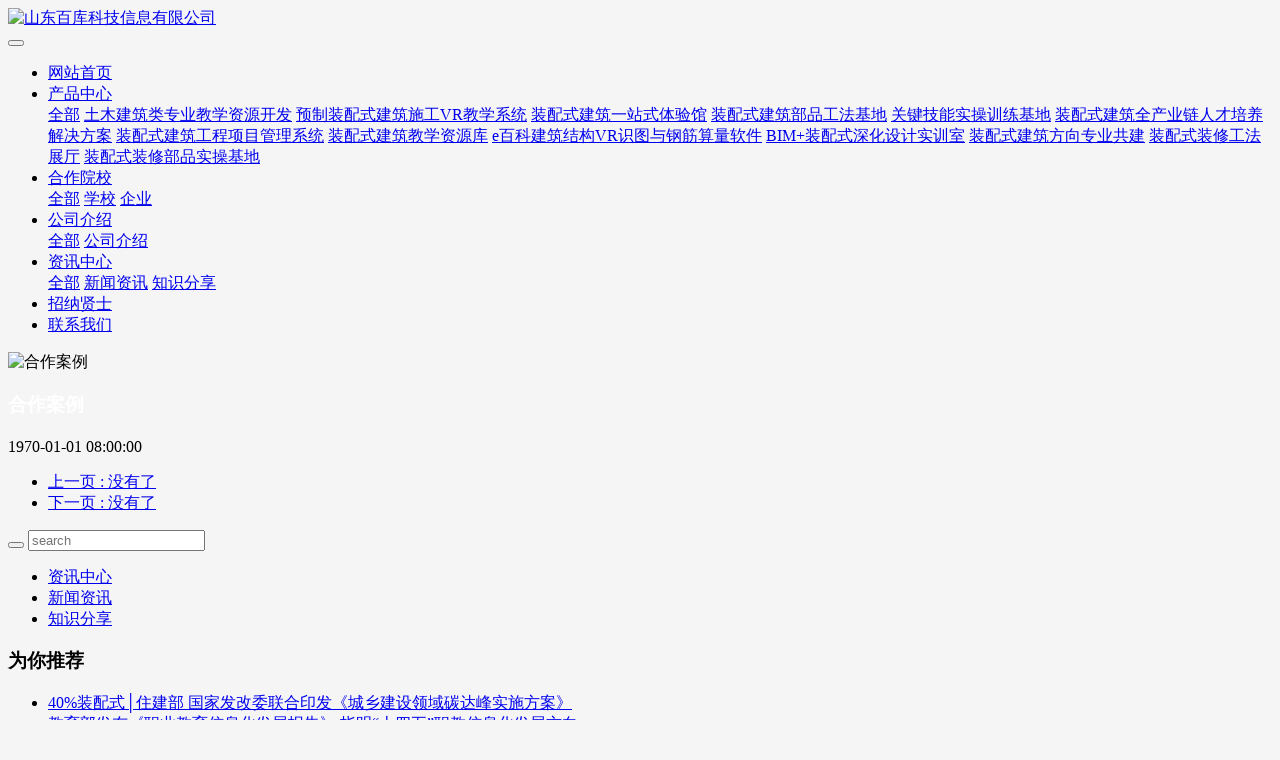

--- FILE ---
content_type: text/html;charset=UTF-8
request_url: http://www.baikuedu.com/news1/410-cn.html
body_size: 4614
content:
<!DOCTYPE HTML>
<html class="" >
<head>
<meta charset="utf-8">
<meta name="renderer" content="webkit">
<meta http-equiv="X-UA-Compatible" content="IE=edge,chrome=1">
<meta name="viewport" content="width=device-width,initial-scale=1.0,maximum-scale=1.0,user-scalable=0,minimal-ui">
<meta name="format-detection" content="telephone=no">
<title>-建筑虚拟仿真|教学资源库|装配式建筑虚拟仿真|装配式教育</title>
<meta name="description" content="山东百库科技信息有限公司是一家专业从事装配式建筑人才教育、教学的高新技术企业，公司集装配式建筑教育教学产品的开发、设计、研制、生产、销售为一体，致力于搭建建筑产业现代化综合运营平台。">
<meta name="keywords" content="建筑虚拟仿真|教学资源库|装配式建筑虚拟仿真|装配式教育">
<meta name="generator" content="MetInfo 6.1.3" data-variable="http://www.baikuedu.com/|cn|cn|mui005|2|23|0" data-user_name="">
<link href="http://www.baikuedu.com/favicon.ico" rel="shortcut icon" type="image/x-icon">
<link rel="stylesheet" type="text/css" href="http://www.baikuedu.com/public/ui/v2/static/css/basic.css?1539682714">
<link rel="stylesheet" type="text/css" href="http://www.baikuedu.com/templates/mui005/cache/shownews_cn.css?1764745746">
<style>
body{
    background-color:#f5f5f5 !important;font-family: !important;}
h1,h2,h3,h4,h5,h6{font-family: !important;}
</style>
<!--[if lte IE 9]>
<script src="http://www.baikuedu.com/public/ui/v2/static/js/lteie9.js"></script>
<![endif]-->
</head>
<!--[if lte IE 8]>
<div class="text-xs-center m-b-0 bg-blue-grey-100 alert">
    <button type="button" class="close" aria-label="Close" data-dismiss="alert">
        <span aria-hidden="true">×</span>
    </button>
    你正在使用一个 <strong>过时</strong> 的浏览器。请 <a href=https://browsehappy.com/ target=_blank>升级您的浏览器</a>，以提高您的体验。</div>
<![endif]-->
<body>
            <body class="met-navfixed">
    <header class='met-head navbar-fixed-top' m-id='61' m-type="head_nav">
    <nav class="navbar navbar-default box-shadow-none head_nav_met_11_1">
        <div class="container">
            <div class="row">
                <h1 hidden>山东百库科技信息有限公司</h1>
                <div class="navbar-header pull-xs-left">
                    <a href="http://www.baikuedu.com/" class="met-logo vertical-align block pull-xs-left p-y-5" title="山东百库科技信息有限公司">
                        <div class="vertical-align-middle">
                            <img src="http://www.baikuedu.com/upload/202111/1635907553.png" alt="山东百库科技信息有限公司"></div>
                    </a>
                </div>
                <button type="button" class="navbar-toggler hamburger hamburger-close collapsed p-x-5 met-nav-toggler" data-target="#met-nav-collapse" data-toggle="collapse">
                    <span class="sr-only"></span>
                    <span class="hamburger-bar"></span>
                </button>
<!-- 会员注册登录 -->
                    
                <!-- 会员注册登录 -->
                <div class="collapse navbar-collapse navbar-collapse-toolbar pull-md-right p-0" id="met-nav-collapse">
                    <ul class="nav navbar-nav navlist">
                        <li class='nav-item'>
                            <a  href="http://www.baikuedu.com/" title="网站首页" class="nav-link
                                                            ">网站首页</a>
                        </li>
                                                                            <li class="nav-item dropdown m-l-15">
                                                            <a
                                target='_self'                                href="http://www.baikuedu.com/news/"
                                title="产品中心"
                                class="nav-link dropdown-toggle "
                                data-toggle="dropdown" data-hover="dropdown"
                            >
                                                        产品中心<i class="fa fa-angle-down"></i></a>
                                                            <div class="dropdown-menu dropdown-menu-right secondmenu">
                                                            <a href="http://www.baikuedu.com/news/"  title="全部" class='navlist-2 dropdown-item nav-parent hidden-lg-up '>全部</a>
                                                                                                    <a href="http://www.baikuedu.com/news/list-36-cn.html"  title="土木建筑类专业教学资源开发" class='dropdown-item  navlist-2' target='_self'>土木建筑类专业教学资源开发</a>
                                                                                                                                    <a href="http://www.baikuedu.com/news/list-10-cn.html"  title="预制装配式建筑施工VR教学系统" class='dropdown-item  navlist-2' target='_self'>预制装配式建筑施工VR教学系统</a>
                                                                                                                                    <a href="http://www.baikuedu.com/news/list-11-cn.html"  title="装配式建筑一站式体验馆" class='dropdown-item  navlist-2' target='_self'>装配式建筑一站式体验馆</a>
                                                                                                                                    <a href="http://www.baikuedu.com/news/list-12-cn.html"  title="装配式建筑部品工法基地" class='dropdown-item  navlist-2' target='_self'>装配式建筑部品工法基地</a>
                                                                                                                                    <a href="http://www.baikuedu.com/news/list-13-cn.html"  title="关键技能实操训练基地" class='dropdown-item  navlist-2' target='_self'>关键技能实操训练基地</a>
                                                                                                                                    <a href="http://www.baikuedu.com/news/list-14-cn.html"  title="装配式建筑全产业链人才培养解决方案" class='dropdown-item  navlist-2' target='_self'>装配式建筑全产业链人才培养解决方案</a>
                                                                                                                                    <a href="http://www.baikuedu.com/news/list-15-cn.html"  title="装配式建筑工程项目管理系统" class='dropdown-item  navlist-2' target='_self'>装配式建筑工程项目管理系统</a>
                                                                                                                                    <a href="http://www.baikuedu.com/news/list-28-cn.html"  title="装配式建筑教学资源库" class='dropdown-item  navlist-2' target='_self'>装配式建筑教学资源库</a>
                                                                                                                                    <a href="http://www.baikuedu.com/news/list-29-cn.html"  title="e百科建筑结构VR识图与钢筋算量软件" class='dropdown-item  navlist-2' target='_self'>e百科建筑结构VR识图与钢筋算量软件</a>
                                                                                                                                    <a href="http://www.baikuedu.com/news/list-30-cn.html"  title="BIM+装配式深化设计实训室" class='dropdown-item  navlist-2' target='_self'>BIM+装配式深化设计实训室</a>
                                                                                                                                    <a href="http://www.baikuedu.com/news/list-31-cn.html"  title="装配式建筑方向专业共建" class='dropdown-item  navlist-2' target='_self'>装配式建筑方向专业共建</a>
                                                                                                                                    <a href="http://www.baikuedu.com/news/list-32-cn.html"  title="装配式装修工法展厅" class='dropdown-item  navlist-2' target='_self'>装配式装修工法展厅</a>
                                                                                                                                    <a href="http://www.baikuedu.com/news/list-33-cn.html"  title="装配式装修部品实操基地" class='dropdown-item  navlist-2' target='_self'>装配式装修部品实操基地</a>
                                                                                            </div>
                        </li>
                                                                                                    <li class="nav-item dropdown m-l-15">
                                                            <a
                                target='_self'                                href="http://www.baikuedu.com/product/"
                                title="合作院校"
                                class="nav-link dropdown-toggle "
                                data-toggle="dropdown" data-hover="dropdown"
                            >
                                                        合作院校<i class="fa fa-angle-down"></i></a>
                                                            <div class="dropdown-menu dropdown-menu-right secondmenu">
                                                            <a href="http://www.baikuedu.com/product/"  title="全部" class='navlist-2 dropdown-item nav-parent hidden-lg-up '>全部</a>
                                                                                                    <a href="http://www.baikuedu.com/product/list-21-cn.html"  title="学校" class='dropdown-item  navlist-2' target='_self'>学校</a>
                                                                                                                                    <a href="http://www.baikuedu.com/product/list-20-cn.html"  title="企业" class='dropdown-item  navlist-2' target='_self'>企业</a>
                                                                                            </div>
                        </li>
                                                                                                    <li class="nav-item dropdown m-l-15">
                                                            <a
                                target='_self'                                href="http://www.baikuedu.com/about/"
                                title="公司介绍"
                                class="nav-link dropdown-toggle "
                                data-toggle="dropdown" data-hover="dropdown"
                            >
                                                        公司介绍<i class="fa fa-angle-down"></i></a>
                                                            <div class="dropdown-menu dropdown-menu-right secondmenu">
                                                            <a href="http://www.baikuedu.com/about/"  title="全部" class='navlist-2 dropdown-item nav-parent hidden-lg-up '>全部</a>
                                                                                                    <a href="http://www.baikuedu.com/about/4-cn.html"  title="公司介绍" class='dropdown-item  navlist-2' target='_self'>公司介绍</a>
                                                                                            </div>
                        </li>
                                                                                                    <li class="nav-item dropdown m-l-15">
                                                            <a
                                target='_self'                                href="http://www.baikuedu.com/news1/"
                                title="资讯中心"
                                class="nav-link dropdown-toggle active"
                                data-toggle="dropdown" data-hover="dropdown"
                            >
                                                        资讯中心<i class="fa fa-angle-down"></i></a>
                                                            <div class="dropdown-menu dropdown-menu-right secondmenu">
                                                            <a href="http://www.baikuedu.com/news1/"  title="全部" class='navlist-2 dropdown-item nav-parent hidden-lg-up active'>全部</a>
                                                                                                    <a href="http://www.baikuedu.com/news1/list-35-cn.html"  title="新闻资讯" class='dropdown-item  navlist-2' target='_self'>新闻资讯</a>
                                                                                                                                    <a href="http://www.baikuedu.com/news1/list-34-cn.html"  title="知识分享" class='dropdown-item  navlist-2' target='_self'>知识分享</a>
                                                                                            </div>
                        </li>
                                                                                                    <li class='nav-item m-l-15'>
                            <a href="http://www.baikuedu.com/job/" title="招纳贤士" class="nav-link " target='_self'>招纳贤士</a>
                        </li>
                                                                                                    <li class='nav-item m-l-15'>
                            <a href="http://www.baikuedu.com/about1/" title="联系我们" class="nav-link " target='_self'>联系我们</a>
                        </li>
                                                <!--简繁体切换-->
                        <!--简繁体切换-->
<!--多语言-->
            <!--多语言-->
                    </ul>
                </div>
            </div>
        </div>
    </nav>
</header>

                <div class="banner_met_11_1 page-bg"  m-id='62' m-type="banner">
        <div class="slick-slide">
        <img class="cover-image" src="http://www.baikuedu.com/upload/201801/1516343085.jpg" srcset='http://www.baikuedu.com/upload/thumb_src/x_767/1516343085.jpg 767w,http://www.baikuedu.com/upload/201801/1516343085.jpg' sizes="(max-width: 767px) 767px" alt="合作案例" data-height='0|0|0' data-fade="true" data-autoplayspeed=4000>
                    <div class="banner-text p-4">
            <div class='container'>
                <div class='banner-text-con'>
                    <div>
                        <h3 class="animation-fade font-weight-500" style="color:#ffffff">合作案例</h3>
                        <p class="animation-fade " style='color:'></p>
                    </div>
                </div>
            </div>
        </div>
                        </div>
    </div>


        <main class="news_list_detail_met_16_1 met-shownews animsition     left">
	<div class="container">
		<div class="row">
		                                <div class="col-md-9 met-shownews-body" m-id='70'>
                <div class="row">
                    					<section class="details-title border-bottom1">
						<h1 class='m-t-10 m-b-5'></h1>
						<div class="info font-weight-300">
							<span>1970-01-01 08:00:00</span>
							<span></span>
                                    							<span>
    								<i class="icon wb-eye m-r-5" aria-hidden="true"></i>
    								    							</span>
                            						</div>
					</section>
					<section class="met-editor clearfix">
											</section>
                                                    					        <div class='met-page p-y-30 border-top1'>
    <div class="container p-t-30 ">
    <ul class="pagination block blocks-2"'>
        <li class='page-item m-b-0 disable'>
            <a href='javascript:;' title="" class='page-link text-truncate'>
                上一页                <span aria-hidden="true" class='hidden-xs-down'>: 没有了</span>
            </a>
        </li>
        <li class='page-item m-b-0 disable'>
            <a href='javascript:;' title="" class='page-link pull-xs-right text-truncate'>
                下一页                <span aria-hidden="true" class='hidden-xs-down'>: 没有了</span>
            </a>
        </li>
    </ul>
</div>
</div>
				</div>
        </div>
            
            <div class="col-md-3">
	<div class="row">
<aside class="sidebar_met_16_1 met-sidebar panel panel-body m-b-0" boxmh-h m-id='71' m-type='nocontent'>
	<form class='sidebar-search' method='get' action="http://www.baikuedu.com/search/search.php">
		<input type='hidden' name='lang' value='cn' />
		<input type='hidden' name='class1' value='23' />
		<div class="form-group">
			<div class="input-search">
				<button type="submit" class="input-search-btn">
					<i class="icon wb-search" aria-hidden="true"></i>
				</button>
				<input type="text" class="form-control" name="searchword" placeholder="search">
			</div>
		</div>
	</form>
	    	<ul class="sidebar-column list-icons">
				<li>
			<a href="http://www.baikuedu.com/news1/" title="资讯中心" class="    					active
					" target='_self'>资讯中心</a>
		</li>
				<li>
			    			<a href="http://www.baikuedu.com/news1/list-35-cn.html" title="新闻资讯" class=''>新闻资讯</a>
	        		</li>
				<li>
			    			<a href="http://www.baikuedu.com/news1/list-34-cn.html" title="知识分享" class=''>知识分享</a>
	        		</li>
					</ul>
		    	<div class="sidebar-news-list recommend">
		<h3 class='font-size-16 m-0'>为你推荐</h3>
		<ul class="list-group list-group-bordered m-t-10 m-b-0">
								<li class="list-group-item">
				<a href="http://www.baikuedu.com/news1/369-cn.html" title="40%装配式│住建部 国家发改委联合印发《城乡建设领域碳达峰实施方案》" target=_self>40%装配式│住建部 国家发改委联合印发《城乡建设领域碳达峰实施方案》</a>
			</li>
						<li class="list-group-item">
				<a href="http://www.baikuedu.com/news1/368-cn.html" title="教育部发布《职业教育信息化发展报告》 指明“十四五”职教信息化发展方向" target=_self>教育部发布《职业教育信息化发展报告》 指明“十四五”职教信息化发展方向</a>
			</li>
						<li class="list-group-item">
				<a href="http://www.baikuedu.com/news1/260-cn.html" title="梁与H形柱中间层刚性连接节点" target=_self>梁与H形柱中间层刚性连接节点</a>
			</li>
						<li class="list-group-item">
				<a href="http://www.baikuedu.com/news1/366-cn.html" title="《装配式建筑构造》出版，构建 “产教融合矩阵”，探索产教“真融真合”！" target=_self>《装配式建筑构造》出版，构建 “产教融合矩阵”，探索产教“真融真合”！</a>
			</li>
						<li class="list-group-item">
				<a href="http://www.baikuedu.com/news1/365-cn.html" title="共同推进产教融合进程！装配式装修教材编写线上推进会议圆满结束！" target=_self>共同推进产教融合进程！装配式装修教材编写线上推进会议圆满结束！</a>
			</li>
					</ul>
	</div>
	</aside>
</div>
</div>
		</div>
    </div>
</main>

        <footer class='foot_info_met_11_1 p-y-20' m-id='63' m-type="foot">
    <div class="container text-xs-center">
                    <p class="m-b-0">Copyright©2016-2025 BAIKUEDU All Rights Reserved 山东百库科技信息有限公司</p>
                                        <p class="m-b-0">总部电话：+86 0531-88786130</p>
                            <p class="m-b-0"><p>&nbsp;<a href="https://beian.miit.gov.cn/" target="_blank" textvalue=" 鲁ICP备18019996号-1"> 鲁ICP备18019996号-1</a></p></p>
                            <p class="m-b-0"><p>建筑虚拟仿真|教学资源库|装配式建筑虚拟仿真|装配式教育</p></p>
                <div class="powered_by_metinfo">
            Powered&nbsp;by&nbsp;
            <a href="http://www.MetInfo.cn/#copyright" target="_blank" title="$lang_Info1">MetInfo</a>
            &nbsp;6.1.3        </div>
<!--简繁体切换-->
                        <!--简繁体切换-->
<!--多语言-->
            <!--多语言-->
    </div>
</footer>

        <button type="button" class="btn btn-icon btn-primary btn-squared back_top_met_16_1 met-scroll-top" hidden m-id='64' m-type='nocontent'>
	<i class="icon wb-chevron-up" aria-hidden="true"></i>
</button>

<input type="hidden" name="met_lazyloadbg" value="">
<script src="http://www.baikuedu.com/public/ui/v2/static/js/basic.js?1539682714"></script>
<script>
var metpagejs="http://www.baikuedu.com/templates/mui005/cache/shownews_cn.js?1764745746";
if(typeof jQuery != "undefined"){
    metPageJs(metpagejs);
}else{
    var metPageInterval=setInterval(function(){
        if(typeof jQuery != "undefined"){
            metPageJs(metpagejs);
            clearInterval(metPageInterval);
        }
    },50)
}
</script>
<script src="http://www.baikuedu.com/cache/lang_json_cn.js?1764745629"></script>
</body>
</html>